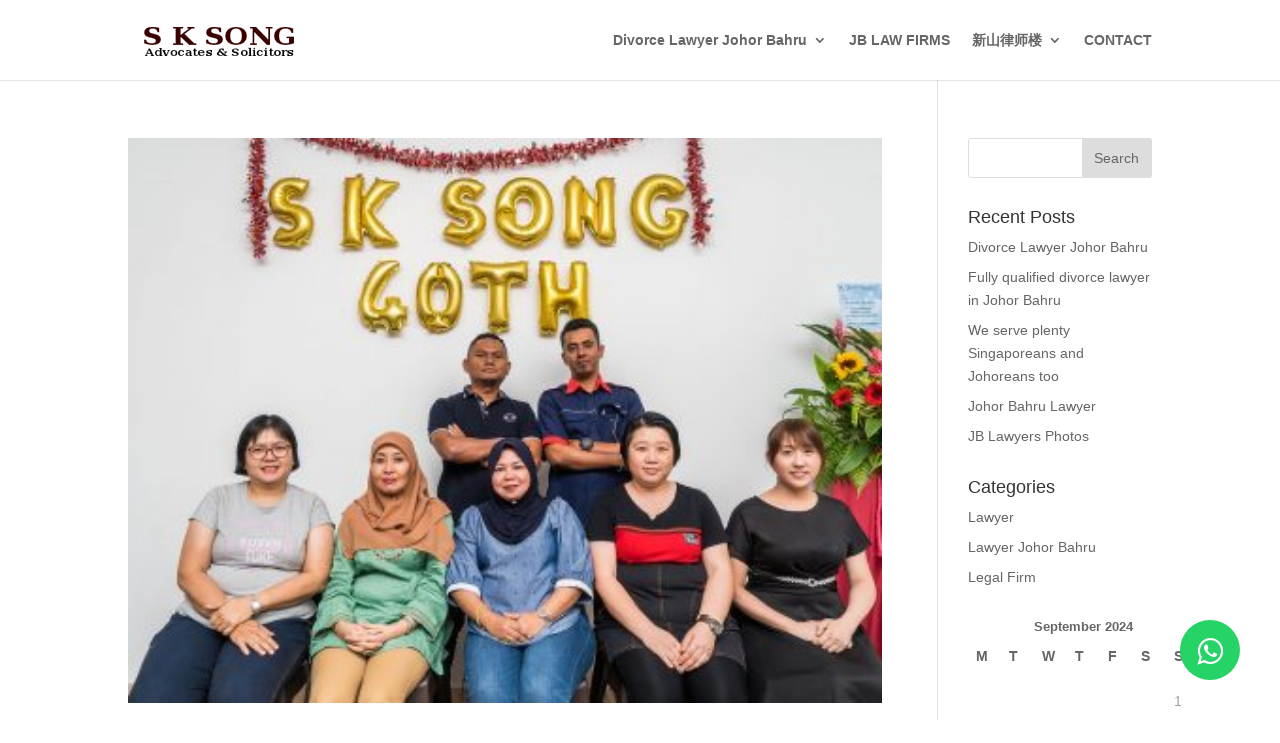

--- FILE ---
content_type: text/html; charset=UTF-8
request_url: https://mylawfamily.com/tag/johor-bahru-legal-services/
body_size: 9688
content:
<!DOCTYPE html><html lang="en-US"><head><meta charset="UTF-8" /><meta http-equiv="X-UA-Compatible" content="IE=edge"><link rel="pingback" href="https://mylawfamily.com/xmlrpc.php" /><script type="e8625a44ced407f873cb509b-text/javascript">document.documentElement.className = 'js';</script><title>JOHOR BAHRU LEGAL SERVICES | Divorce Lawyer Johor Bahru, 新山离婚律师楼, Family Lawyer in Johor Bahru, JB Law Firm with legal services for Johor and Singaporeans, S K SONG</title><link rel='dns-prefetch' href='//mylawfamily.com' /><link rel='dns-prefetch' href='//hcaptcha.com' /><link rel='dns-prefetch' href='//3.m01d.com' /><link rel="alternate" type="application/rss+xml" title="Divorce Lawyer Johor Bahru, 新山离婚律师楼, Family Lawyer in Johor Bahru, JB Law Firm with legal services for Johor and Singaporeans, S K SONG &raquo; Feed" href="https://mylawfamily.com/feed/" /><link rel="alternate" type="application/rss+xml" title="Divorce Lawyer Johor Bahru, 新山离婚律师楼, Family Lawyer in Johor Bahru, JB Law Firm with legal services for Johor and Singaporeans, S K SONG &raquo; Comments Feed" href="https://mylawfamily.com/comments/feed/" /><link rel="alternate" type="application/rss+xml" title="Divorce Lawyer Johor Bahru, 新山离婚律师楼, Family Lawyer in Johor Bahru, JB Law Firm with legal services for Johor and Singaporeans, S K SONG &raquo; JOHOR BAHRU LEGAL SERVICES Tag Feed" href="https://mylawfamily.com/tag/johor-bahru-legal-services/feed/" /><meta content="Divi v.4.8.1" name="generator"/><style>img.wp-smiley,img.emoji{display:inline !important;border:none !important;box-shadow:none !important;height:1em !important;width:1em !important;margin:0 .07em !important;vertical-align:-0.1em !important;background:none !important;padding:0 !important;}</style><link rel='stylesheet' id='wp-block-library-css'  href='https://3.m01d.com/x/mys2020v2-1.lispsi.com/mylawfamilycom/wp-includes/css/dist/block-library/style.min.css' media='all' /><link rel='stylesheet' id='hcaptcha-style-css'  href='https://3.m01d.com/x/mylawfamily.com/wp-content/mu-plugins/hcaptcha-wordpress-plugin//css/style.css' media='all' /><link rel='stylesheet' id='contact-form-7-css'  href='https://3.m01d.com/x/mylawfamily.com/wp-content/plugins/contact-form-7/includes/css/styles.css' media='all' /><link rel='stylesheet' id='divi-style-css'  href='https://3.m01d.com/x/mys2020v2-1.lispsi.com/mylawfamilycom/wp-content/themes/Divi/style.css' media='all' /><link rel='stylesheet' id='dashicons-css'  href='https://3.m01d.com/x/mys2020v2-1.lispsi.com/mylawfamilycom/wp-includes/css/dashicons.min.css' media='all' /><script src='https://3.m01d.com/x/mys2020v2-1.lispsi.com/mylawfamilycom/wp-includes/js/jquery/jquery.js' id='jquery-core-js' type="e8625a44ced407f873cb509b-text/javascript"></script><link rel="https://api.w.org/" href="https://mylawfamily.com/wp-json/" /><link rel="alternate" type="application/json" href="https://mylawfamily.com/wp-json/wp/v2/tags/29" /><link rel="wlwmanifest" type="application/wlwmanifest+xml" href="https://mylawfamily.com/wp-includes/wlwmanifest.xml" /><meta name="viewport" content="width=device-width, initial-scale=1.0, maximum-scale=1.0, user-scalable=0" /><link rel="preload" href="https://mylawfamily.com/wp-content/themes/Divi/core/admin/fonts/modules.ttf" as="font" crossorigin="anonymous"><link rel="icon" href="https://3.m01d.com/x/mys2020v2-1.lispsi.com/mylawfamilycom/wp-content/uploads/sites/zP/QL/rZez0o/2021/01/A3TzfyoL0KI6i6ZcCflAzTEawoDmgPBiSbPHhJOTat4M/mylawfamilylogo-150x43.gif" sizes="32x32" /><link rel="icon" href="https://3.m01d.com/x/mys2020v2-1.lispsi.com/mylawfamilycom/wp-content/uploads/sites/zP/QL/rZez0o/2021/01/A3TzfyoL0KI6i6ZcCflAzTEawoDmgPBiSbPHhJOTat4M/mylawfamilylogo.gif" sizes="192x192" /><link rel="apple-touch-icon" href="https://3.m01d.com/x/mys2020v2-1.lispsi.com/mylawfamilycom/wp-content/uploads/sites/zP/QL/rZez0o/2021/01/A3TzfyoL0KI6i6ZcCflAzTEawoDmgPBiSbPHhJOTat4M/mylawfamilylogo.gif" /><meta name="msapplication-TileImage" content="https://3.m01d.com/x/mys2020v2-1.lispsi.com/mylawfamilycom/wp-content/uploads/sites/zP/QL/rZez0o/2021/01/A3TzfyoL0KI6i6ZcCflAzTEawoDmgPBiSbPHhJOTat4M/mylawfamilylogo.gif" /><style id="et-divi-customizer-global-cached-inline-styles">#footer-widgets .footer-widget a,#footer-widgets .footer-widget li a,#footer-widgets .footer-widget li a:hover{color:#ffffff}.footer-widget{color:#ffffff}.et_slide_in_menu_container,.et_slide_in_menu_container .et-search-field{letter-spacing:px}.et_slide_in_menu_container .et-search-field::-moz-placeholder{letter-spacing:px}.et_slide_in_menu_container .et-search-field::-webkit-input-placeholder{letter-spacing:px}.et_slide_in_menu_container .et-search-field:-ms-input-placeholder{letter-spacing:px}@media only screen and(min-width:1350px){.et_pb_row{padding:27px 0}.et_pb_section{padding:54px 0}.single.et_pb_pagebuilder_layout.et_full_width_page .et_post_meta_wrapper{padding-top:81px}.et_pb_fullwidth_section{padding:0}}.et-cart-info{display:none}</style></head><body class="archive tag tag-johor-bahru-legal-services tag-29 et_pb_button_helper_class et_fixed_nav et_show_nav et_primary_nav_dropdown_animation_fade et_secondary_nav_dropdown_animation_fade et_header_style_left et_pb_footer_columns4 et_cover_background et_pb_gutter windows et_pb_gutters3 et_pb_pagebuilder_layout et_right_sidebar et_divi_theme et-db et_minified_js et_minified_css"><div id="page-container"><header id="main-header" data-height-onload="66"><div class="container clearfix et_menu_container"><div class="logo_container"><span class="logo_helper"></span><a href="https://mylawfamily.com/"><img src="https://3.m01d.com/x/mys2020v2-1.lispsi.com/mylawfamilycom/wp-content/uploads/sites/zP/QL/rZez0o/2021/01/A3TzfyoL0KI6i6ZcCflAzTEawoDmgPBiSbPHhJOTat4M/mylawfamilylogo.gif" alt="Divorce Lawyer Johor Bahru, 新山离婚律师楼, Family Lawyer in Johor Bahru, JB Law Firm with legal services for Johor and Singaporeans, S K SONG" id="logo" data-height-percentage="54" /></a></div><div id="et-top-navigation" data-height="66" data-fixed-height="40"><nav id="top-menu-nav"><ul id="top-menu" class="nav"><li id="menu-item-172" class="menu-item menu-item-type-post_type menu-item-object-page menu-item-has-children menu-item-172"><a href="https://mylawfamily.com/legal-services/">Divorce Lawyer Johor Bahru</a><ul class="sub-menu"><li id="menu-item-225" class="menu-item menu-item-type-post_type menu-item-object-page menu-item-225"><a href="https://mylawfamily.com/gallery/">GALLERY</a></li><li id="menu-item-283" class="menu-item menu-item-type-post_type menu-item-object-page menu-item-283"><a href="https://mylawfamily.com/career/">CAREER</a></li><li id="menu-item-494" class="menu-item menu-item-type-post_type menu-item-object-page menu-item-494"><a href="https://mylawfamily.com/news/">NEWS</a></li></ul></li><li id="menu-item-156" class="menu-item menu-item-type-post_type menu-item-object-page menu-item-156"><a href="https://mylawfamily.com/%e6%96%b0%e5%b1%b1%e7%a6%bb%e5%a9%9a%e5%be%8b%e5%b8%88%e6%a5%bc/">JB LAW FIRMS</a></li><li id="menu-item-311" class="menu-item menu-item-type-post_type menu-item-object-page menu-item-has-children menu-item-311"><a href="https://mylawfamily.com/%e6%96%b0%e5%b1%b1%e5%be%8b%e5%b8%88%e6%a5%bc/">新山律师楼</a><ul class="sub-menu"><li id="menu-item-342" class="menu-item menu-item-type-post_type menu-item-object-page menu-item-342"><a href="https://mylawfamily.com/%e6%9f%94%e4%bd%9b%e6%96%b0%e5%b1%b1%e7%a6%bb%e5%a9%9a%e5%be%8b%e5%b8%88/">柔佛新山离婚律师</a></li></ul></li><li id="menu-item-50" class="menu-item menu-item-type-post_type menu-item-object-page menu-item-50"><a href="https://mylawfamily.com/contact/">CONTACT</a></li></ul></nav><div id="et_mobile_nav_menu"><div class="mobile_nav closed"><span class="select_page">Select Page</span><span class="mobile_menu_bar mobile_menu_bar_toggle"></span></div></div></div> </div> <div class="et_search_outer"><div class="container et_search_form_container"><form role="search" method="get" class="et-search-form" action="https://mylawfamily.com/"><input type="search" class="et-search-field" placeholder="Search &hellip;" value="" name="s" title="Search for:" /></form><span class="et_close_search_field"></span></div></div></header> <div id="et-main-area"><div id="main-content"><div class="container"><div id="content-area" class="clearfix"><div id="left-area"><article id="post-329" class="et_pb_post post-329 post type-post status-publish format-standard has-post-thumbnail hentry category-lawyer tag-divorce-in-johor-bahru tag-johor-bahru-legal-services tag-lawyer-from-johor-bahru tag-lawyers-in-johor-bahru"><a class="entry-featured-image-url" href="https://mylawfamily.com/2023/02/07/johor-bahru-lawyer/"><img src="https://3.m01d.com/x/mys2020v2-1.lispsi.com/mylawfamilycom/wp-content/uploads/sites/zP/QL/rZez0o/2021/01/C8njOuvTjRNXDfgSx8WtOar1Lt_jWX8U6Buy_FdmPaEB/asds-400x300-1.jpg" alt="Johor Bahru Lawyer" class="" width="1080" height="675" /></a><h2 class="entry-title"><a href="https://mylawfamily.com/2023/02/07/johor-bahru-lawyer/">Johor Bahru Lawyer</a></h2><p class="post-meta"> by <span class="author vcard"></span> | <span class="published">Feb 7, 2023</span> | <a href="https://mylawfamily.com/category/lawyer/" rel="category tag">Lawyer</a></p>We are experienced property law, property legal case handling team. We can also resolve other legal problems you may have in Johor Bahru, Johor, Malaysia. Peguams dari Johor Bahru, Johor,...</article> <article id="post-415" class="et_pb_post post-415 post type-post status-publish format-standard has-post-thumbnail hentry category-lawyer tag-conveyancing-lawyer-johor-bahru tag-jb-legal-firm tag-johor-bahru-law-firm tag-johor-bahru-legal-firm tag-johor-bahru-legal-services tag-real-estate-lawyers-in-johor-bahru"><a class="entry-featured-image-url" href="https://mylawfamily.com/2023/01/27/jb-legal-firm/"><img src="https://3.m01d.com/x/mys2020v2-1.lispsi.com/mylawfamilycom/wp-content/uploads/sites/zP/QL/rZez0o/2019/06/A24Ip0oZ-fwPRSHDT88HtUiRCkzmboDGEBhiK9rAimUE/johor-bahru-lawyers-1-1080x675.jpg" alt="JB Legal Firm" class="" width="1080" height="675" /></a><h2 class="entry-title"><a href="https://mylawfamily.com/2023/01/27/jb-legal-firm/">JB Legal Firm</a></h2><p class="post-meta"> by <span class="author vcard"></span> | <span class="published">Jan 27, 2023</span> | <a href="https://mylawfamily.com/category/lawyer/" rel="category tag">Lawyer</a></p>Legal team outing in Johor Bahru relaxing after handling multiple real estate legal services in JB. We are your law firm in Johor Bahru. For all legal advices, please choose from one of our legal firm in Johor Bahru below. “Where can I find a lawyer firm near me in...</article> <div class="pagination clearfix"><div class="alignleft"></div><div class="alignright"></div></div></div> <div id="sidebar"><div id="search-2" class="et_pb_widget widget_search"><form role="search" method="get" id="searchform" class="searchform" action="https://mylawfamily.com/"><div><label class="screen-reader-text" for="s">Search for:</label><input type="text" value="" name="s" id="s" /><input type="submit" id="searchsubmit" value="Search" /></div></form></div> <div id="recent-posts-2" class="et_pb_widget widget_recent_entries"><h4 class="widgettitle">Recent Posts</h4><ul><li><a href="https://mylawfamily.com/2023/07/27/divorce-lawyer-johor-bahru/">Divorce Lawyer Johor Bahru</a></li><li><a href="https://mylawfamily.com/2023/05/11/fully-qualified-divorce-lawyer-in-johor-bahru/">Fully qualified divorce lawyer in Johor Bahru</a></li><li><a href="https://mylawfamily.com/2023/03/02/%e6%96%b0%e5%b1%b1%e7%a6%bb%e5%a9%9a%e5%be%8b%e5%b8%88%e6%a5%bc/">We serve plenty Singaporeans and Johoreans too</a></li><li><a href="https://mylawfamily.com/2023/02/07/johor-bahru-lawyer/">Johor Bahru Lawyer</a></li><li><a href="https://mylawfamily.com/2023/02/07/jb-lawyers-photos/">JB Lawyers Photos</a></li></ul></div> <div id="categories-3" class="et_pb_widget widget_categories"><h4 class="widgettitle">Categories</h4><ul><li class="cat-item cat-item-18"><a href="https://mylawfamily.com/category/lawyer/">Lawyer</a></li><li class="cat-item cat-item-39"><a href="https://mylawfamily.com/category/lawyer-johor-bahru/">Lawyer Johor Bahru</a></li><li class="cat-item cat-item-17"><a href="https://mylawfamily.com/category/legal-firm/">Legal Firm</a></li></ul></div> <div id="calendar-3" class="et_pb_widget widget_calendar"><div id="calendar_wrap" class="calendar_wrap"><table id="wp-calendar" class="wp-calendar-table"><caption>September 2024</caption><thead><tr><th scope="col" title="Monday">M</th><th scope="col" title="Tuesday">T</th><th scope="col" title="Wednesday">W</th><th scope="col" title="Thursday">T</th><th scope="col" title="Friday">F</th><th scope="col" title="Saturday">S</th><th scope="col" title="Sunday">S</th></tr></thead><tbody><tr><td colspan="6" class="pad">&nbsp;</td><td>1</td></tr><tr><td>2</td><td>3</td><td>4</td><td>5</td><td>6</td><td>7</td><td>8</td></tr><tr><td>9</td><td>10</td><td>11</td><td>12</td><td>13</td><td>14</td><td>15</td></tr><tr><td>16</td><td>17</td><td id="today">18</td><td>19</td><td>20</td><td>21</td><td>22</td></tr><tr><td>23</td><td>24</td><td>25</td><td>26</td><td>27</td><td>28</td><td>29</td></tr><tr><td>30</td><td class="pad" colspan="6">&nbsp;</td></tr></tbody></table><nav aria-label="Previous and next months" class="wp-calendar-nav"><span class="wp-calendar-nav-prev"><a href="https://mylawfamily.com/2023/07/">&laquo; Jul</a></span><span class="pad">&nbsp;</span><span class="wp-calendar-nav-next">&nbsp;</span></nav></div></div> </div> </div> </div> </div> <footer id="main-footer"><div class="container"> <div id="footer-widgets" class="clearfix"><div class="footer-widget"><div id="media_image-3" class="fwidget et_pb_widget widget_media_image"><img width="180" height="43" src="https://3.m01d.com/x/mys2020v2-1.lispsi.com/mylawfamilycom/wp-content/uploads/sites/zP/QL/rZez0o/2021/01/A3TzfyoL0KI6i6ZcCflAzTEawoDmgPBiSbPHhJOTat4M/mylawfamilylogo.gif" class="image wp-image-109  attachment-full size-full" alt="" loading="lazy" style="max-width: 100%; height: auto;" /></div> <div id="text-4" class="fwidget et_pb_widget widget_text"><div class="textwidget"><p>Messrs S.K. Song was established and founded by Mr. Song Sing Kwee in the year 1980 and presently Mr. Jimmy Puah Wee Tse is his partner, together with the assistance of Mr. Chia Kwok Wei, Mr. Goh Tiong Sin and Mr. Yee Chew Wei.</p><p>We strive in delivering professional, reasonable and affordable legal services and solutions for the masses in Johor Bahru.<br />我们努力实现在柔佛州新山提供专业，最合理，最经济实惠的法律服务。</p></div></div> </div> <div class="footer-widget"><div id="text-5" class="fwidget et_pb_widget widget_text"><h4 class="title">JB LEGAL FIRM ADDRESSES</h4><div class="textwidget"><p><strong>Main Office @ Taman Pelangi</strong><br />Address: No. 7A, Jalan Kuning Dua,<br />Taman Pelangi, 80400 Johor Bahru, Johor.<br />Tel: 07-334 2188/ 9452<br />Fax: 07-334 8188/ 9800<br />Email: <a href="/cdn-cgi/l/email-protection" class="__cf_email__" data-cfemail="27544c5448494057424b4649404e67404a464e4b0944484a">[email&#160;protected]</a></p><p>&nbsp;</p><p><strong>Branch Office @ Taman Ungku Tun Aminah</strong><br />Address: No. 26A, Jalan Nakhoda 12,<br />Taman Ungku Tun Aminah, 81300 Skudai, Johor.<br />Tel: 07-5544 188/9<br />Fax: 07-554 2100<br />Email: <a href="/cdn-cgi/l/email-protection" class="__cf_email__" data-cfemail="f1829a829e9f9685848590b1969c90989ddf929e9c">[email&#160;protected]</a></p><p>&nbsp;</p><p><strong>Branch Office @ Taman Johor Jaya</strong><br />Address: No. 44A, Jalan Dedap 4,<br />Taman Johor Jaya, 81100 Johor Bahru, Johor.<br />Tel: 07-353 1118<br />Fax: 07-3611 777<br />Email: <a href="/cdn-cgi/l/email-protection" class="__cf_email__" data-cfemail="91e2fae2fefff6fbfbd1f6fcf0f8fdbff2fefc">[email&#160;protected]</a></p></div></div> </div> <div class="footer-widget"><div id="text-6" class="fwidget et_pb_widget widget_text"><h4 class="title">.</h4><div class="textwidget"><p><strong>Branch Office @ Taman Mutiara Mas</strong><br />Address: No. 75A, Jalan Mutiara 1/9,<br />Taman Mutiara Mas, 81300 Skudai, Johor.<br />Tel: 07-556 8187/559 6088<br />Fax: 07-556 8188<br />Email: <a href="/cdn-cgi/l/email-protection" class="__cf_email__" data-cfemail="bac9d1c9d5d4ddd7cfced3dbc8dbd7dbc9faddd7dbd3d694d9d5d7">[email&#160;protected]</a></p><p>&nbsp;</p><p><strong>Branch Office @ Bandar Baru Permas Jaya</strong><br />Address: No. 2-02, Jalan Permas 10, Bandar Baru Permas Jaya, 81750 Masai, Johor.<br />Tel: 07-386 4188/588<br />Fax: 07-386 2877<br />Email: <a href="/cdn-cgi/l/email-protection" class="__cf_email__" data-cfemail="a6d5cdd5c9c8c1d6c3d4cbc7d5ccc7dfc7e6c1cbc7cfca88c5c9cb">[email&#160;protected]</a></p></div></div> </div> <div class="footer-widget"><div id="tag_cloud-5" class="fwidget et_pb_widget widget_tag_cloud"><h4 class="title">Tags</h4><div class="tagcloud"><a href="https://mylawfamily.com/tag/conveyancing-lawyer-johor-bahru/" class="tag-cloud-link tag-link-46 tag-link-position-1" style="font-size: 16.4pt;" aria-label="CONVEYANCING LAWYER JOHOR BAHRU (2 items)">CONVEYANCING LAWYER JOHOR BAHRU</a><a href="https://mylawfamily.com/tag/divorce-in-johor-bahru/" class="tag-cloud-link tag-link-20 tag-link-position-2" style="font-size: 16.4pt;" aria-label="DIVORCE IN JOHOR BAHRU (2 items)">DIVORCE IN JOHOR BAHRU</a><a href="https://mylawfamily.com/tag/divorce-lawyer-in-johor-bahru/" class="tag-cloud-link tag-link-42 tag-link-position-3" style="font-size: 8pt;" aria-label="divorce lawyer in johor bahru (1 item)">divorce lawyer in johor bahru</a><a href="https://mylawfamily.com/tag/family-lawyer-johor-bahru/" class="tag-cloud-link tag-link-36 tag-link-position-4" style="font-size: 8pt;" aria-label="FAMILY LAWYER JOHOR BAHRU (1 item)">FAMILY LAWYER JOHOR BAHRU</a><a href="https://mylawfamily.com/tag/jb-law-firm/" class="tag-cloud-link tag-link-21 tag-link-position-5" style="font-size: 8pt;" aria-label="JB LAW FIRM (1 item)">JB LAW FIRM</a><a href="https://mylawfamily.com/tag/jb-lawyer/" class="tag-cloud-link tag-link-37 tag-link-position-6" style="font-size: 8pt;" aria-label="JB LAWYER (1 item)">JB LAWYER</a><a href="https://mylawfamily.com/tag/jb-lawyer-firm/" class="tag-cloud-link tag-link-23 tag-link-position-7" style="font-size: 16.4pt;" aria-label="JB LAWYER FIRM (2 items)">JB LAWYER FIRM</a><a href="https://mylawfamily.com/tag/jb-legal-firm/" class="tag-cloud-link tag-link-24 tag-link-position-8" style="font-size: 8pt;" aria-label="JB LEGAL FIRM (1 item)">JB LEGAL FIRM</a><a href="https://mylawfamily.com/tag/johor-bahru-law-firm/" class="tag-cloud-link tag-link-26 tag-link-position-9" style="font-size: 22pt;" aria-label="JOHOR BAHRU LAW FIRM (3 items)">JOHOR BAHRU LAW FIRM</a><a href="https://mylawfamily.com/tag/johor-bahru-lawyer/" class="tag-cloud-link tag-link-27 tag-link-position-10" style="font-size: 16.4pt;" aria-label="JOHOR BAHRU LAWYER (2 items)">JOHOR BAHRU LAWYER</a><a href="https://mylawfamily.com/tag/johor-bahru-legal-firm/" class="tag-cloud-link tag-link-28 tag-link-position-11" style="font-size: 16.4pt;" aria-label="JOHOR BAHRU LEGAL FIRM (2 items)">JOHOR BAHRU LEGAL FIRM</a><a href="https://mylawfamily.com/tag/johor-bahru-legal-services/" class="tag-cloud-link tag-link-29 tag-link-position-12" style="font-size: 16.4pt;" aria-label="JOHOR BAHRU LEGAL SERVICES (2 items)">JOHOR BAHRU LEGAL SERVICES</a><a href="https://mylawfamily.com/tag/law-firm-johor-bahru/" class="tag-cloud-link tag-link-38 tag-link-position-13" style="font-size: 16.4pt;" aria-label="LAW FIRM JOHOR BAHRU (2 items)">LAW FIRM JOHOR BAHRU</a><a href="https://mylawfamily.com/tag/law-firms-in-johor-bahru/" class="tag-cloud-link tag-link-40 tag-link-position-14" style="font-size: 8pt;" aria-label="law firms in johor bahru (1 item)">law firms in johor bahru</a><a href="https://mylawfamily.com/tag/lawyer-firm-johor-bahru/" class="tag-cloud-link tag-link-41 tag-link-position-15" style="font-size: 8pt;" aria-label="lawyer firm johor bahru (1 item)">lawyer firm johor bahru</a><a href="https://mylawfamily.com/tag/lawyer-from-johor-bahru/" class="tag-cloud-link tag-link-31 tag-link-position-16" style="font-size: 8pt;" aria-label="LAWYER FROM JOHOR BAHRU (1 item)">LAWYER FROM JOHOR BAHRU</a><a href="https://mylawfamily.com/tag/lawyers-in-johor-bahru/" class="tag-cloud-link tag-link-32 tag-link-position-17" style="font-size: 16.4pt;" aria-label="LAWYERS IN JOHOR BAHRU (2 items)">LAWYERS IN JOHOR BAHRU</a><a href="https://mylawfamily.com/tag/real-estate-lawyers-in-johor-bahru/" class="tag-cloud-link tag-link-33 tag-link-position-18" style="font-size: 8pt;" aria-label="REAL ESTATE LAWYERS IN JOHOR BAHRU (1 item)">REAL ESTATE LAWYERS IN JOHOR BAHRU</a><a href="https://mylawfamily.com/tag/top-divorce-lawyers-in-johor-bahru/" class="tag-cloud-link tag-link-34 tag-link-position-19" style="font-size: 16.4pt;" aria-label="TOP DIVORCE LAWYERS IN JOHOR BAHRU (2 items)">TOP DIVORCE LAWYERS IN JOHOR BAHRU</a><a href="https://mylawfamily.com/tag/%e6%96%b0%e5%b1%b1%e5%be%8b%e5%b8%88%e4%ba%8b%e5%8a%a1%e6%89%80/" class="tag-cloud-link tag-link-43 tag-link-position-20" style="font-size: 8pt;" aria-label="新山律师事务所 (1 item)">新山律师事务所</a><a href="https://mylawfamily.com/tag/%e6%96%b0%e5%b1%b1%e6%88%bf%e5%b1%8b%e5%be%8b%e5%b8%88%e6%a5%bc/" class="tag-cloud-link tag-link-45 tag-link-position-21" style="font-size: 8pt;" aria-label="新山房屋律师楼 (1 item)">新山房屋律师楼</a><a href="https://mylawfamily.com/tag/%e6%96%b0%e5%b1%b1%e7%a6%bb%e5%a9%9a%e5%be%8b%e5%b8%88/" class="tag-cloud-link tag-link-47 tag-link-position-22" style="font-size: 8pt;" aria-label="新山离婚律师 (1 item)">新山离婚律师</a><a href="https://mylawfamily.com/tag/%e6%96%b0%e5%b1%b1%e7%a6%bb%e5%a9%9a%e5%be%8b%e5%b8%88%e6%a5%bc/" class="tag-cloud-link tag-link-44 tag-link-position-23" style="font-size: 16.4pt;" aria-label="新山离婚律师楼 (2 items)">新山离婚律师楼</a><a href="https://mylawfamily.com/tag/%e9%a9%ac%e6%9d%a5%e8%a5%bf%e4%ba%9a%e6%9f%94%e4%bd%9b%e5%b7%9e%e6%96%b0%e5%b1%b1%e5%be%8b%e5%b8%88/" class="tag-cloud-link tag-link-35 tag-link-position-24" style="font-size: 8pt;" aria-label="马来西亚柔佛州新山律师 (1 item)">马来西亚柔佛州新山律师</a></div></div> </div> </div> </div> <div id="footer-bottom"><div class="container clearfix"><div id="footer-info">@2017-2022. All Right Reserved S K Song.<br>Affiliated Sites : S K SONG Law Firm HQ  <a href="https://sksong.com/">sksong.com</a>, Taman Tum Aminah Law Firm <a href="https://legitlawyer.com/">legitlawyer.com</a>, Pelangi Law Firm <a href="https://mylawfamily.com/">mylawfamily.com</a>, Johor Jaya Law Firm <a href="https://lawyerjb.com/">lawyerjb.com</a>, Permas Jaya Law Firm <a href="https://lawfirmjb.com/">lawfirmjb.com</a>, Skudai Law Firm  <a href="https://lawyersjb.com/">lawyersjb.com</a> <br><a href="https://lispsi.com/">site</a> <a href="https://bcz.com/">by</a> <a href="https://biztransit.com/">bt</a></div></div></div></footer> </div> </div> <link rel="stylesheet" href="https://0.m01d.com/i/font-awesome.min.css"><a href="https://api.whatsapp.com/send?phone=+60129321005&text=Hi, I got your contact from mylawfamily.com." aria-label="Click to WhatsApp Chat" class="float" target="_blank"><i class="fa fa-whatsapp my-float"></i></a><style>.float{position:fixed;width:60px;height:60px;bottom:40px;right:40px;background-color:#25d366;color:#FFF;border-radius:50px;text-align:center;font-size:30px;z-index:100;}.my-float{margin-top:16px;}</style><script data-cfasync="false" src="/cdn-cgi/scripts/5c5dd728/cloudflare-static/email-decode.min.js"></script><script src='https://hcaptcha.com/1/api.js?hl&#038;ver=1.5.4' id='hcaptcha-script-js' type="e8625a44ced407f873cb509b-text/javascript"></script><script id='hcaptcha-script-js-after' type="e8625a44ced407f873cb509b-text/javascript">var widgetIds = [];var hcap_cf7LoadCallback = function(){var hcap_cf7Widgets = document.querySelectorAll('.hcap_cf7-h-captcha');for(var i = 0;i < hcap_cf7Widgets.length;++i){var hcap_cf7Widget = hcap_cf7Widgets[i];var widgetId = hcaptcha.render(hcap_cf7Widget.id,{'sitekey' : 'f9a84b58-344d-4054-81b7-f123751f8871'});widgetIds.push(widgetId);}};(function($){$('.wpcf7').on('invalid.wpcf7 mailsent.wpcf7',function(){for(var i = 0;i < widgetIds.length;i++){hcaptcha.reset(widgetIds[i]);}});})(jQuery);</script><script id='contact-form-7-js-extra' type="e8625a44ced407f873cb509b-text/javascript">
var wpcf7 ={"apiSettings":{"root":"https:\/\/mylawfamily.com\/wp-json\/contact-form-7\/v1","namespace":"contact-form-7\/v1"},"cached":"1"};</script><script src='https://3.m01d.com/x/mylawfamily.com/wp-content/plugins/contact-form-7/includes/js/scripts.js' id='contact-form-7-js' type="e8625a44ced407f873cb509b-text/javascript"></script><script id='rocket-browser-checker-js-after' type="e8625a44ced407f873cb509b-text/javascript">"use strict";var _createClass=function(){function defineProperties(target,props){for(var i=0;i<props.length;i++){var descriptor=props[i];descriptor.enumerable=descriptor.enumerable||!1,descriptor.configurable=!0,"value"in descriptor&&(descriptor.writable=!0),Object.defineProperty(target,descriptor.key,descriptor)}}return function(Constructor,protoProps,staticProps){return protoProps&&defineProperties(Constructor.prototype,protoProps),staticProps&&defineProperties(Constructor,staticProps),Constructor}}();function _classCallCheck(instance,Constructor){if(!(instance instanceof Constructor))throw new TypeError("Cannot call a class as a function")}var RocketBrowserCompatibilityChecker=function(){function RocketBrowserCompatibilityChecker(options){_classCallCheck(this,RocketBrowserCompatibilityChecker),this.passiveSupported=!1,this._checkPassiveOption(this),this.options=!!this.passiveSupported&&options}return _createClass(RocketBrowserCompatibilityChecker,[{key:"_checkPassiveOption",value:function(self){try{var options={get passive(){return!(self.passiveSupported=!0)}};window.addEventListener("test",null,options),window.removeEventListener("test",null,options)}catch(err){self.passiveSupported=!1}}},{key:"initRequestIdleCallback",value:function(){!1 in window&&(window.requestIdleCallback=function(cb){var start=Date.now();return setTimeout(function(){cb({didTimeout:!1,timeRemaining:function(){return Math.max(0,50-(Date.now()-start))}})},1)}),!1 in window&&(window.cancelIdleCallback=function(id){return clearTimeout(id)})}},{key:"isDataSaverModeOn",value:function(){return"connection"in navigator&&!0===navigator.connection.saveData}},{key:"supportsLinkPrefetch",value:function(){var elem=document.createElement("link");return elem.relList&&elem.relList.supports&&elem.relList.supports("prefetch")&&window.IntersectionObserver&&"isIntersecting"in IntersectionObserverEntry.prototype}},{key:"isSlowConnection",value:function(){return"connection"in navigator&&"effectiveType"in navigator.connection&&("2g"===navigator.connection.effectiveType||"slow-2g"===navigator.connection.effectiveType)}}]),RocketBrowserCompatibilityChecker}();</script><script id='rocket-delay-js-js-after' type="e8625a44ced407f873cb509b-text/javascript">(function(){"use strict";var e=function(){function n(e,t){for(var r=0;r<t.length;r++){var n=t[r];n.enumerable=n.enumerable||!1,n.configurable=!0,"value"in n&&(n.writable=!0),Object.defineProperty(e,n.key,n)}}return function(e,t,r){return t&&n(e.prototype,t),r&&n(e,r),e}}();function n(e,t){if(!(e instanceof t))throw new TypeError("Cannot call a class as a function")}var t=function(){function r(e,t){n(this,r),this.attrName="data-rocketlazyloadscript",this.browser=t,this.options=this.browser.options,this.triggerEvents=e,this.userEventListener=this.triggerListener.bind(this)}return e(r,[{key:"init",value:function(){this._addEventListener(this)}},{key:"reset",value:function(){this._removeEventListener(this)}},{key:"_addEventListener",value:function(t){this.triggerEvents.forEach(function(e){return window.addEventListener(e,t.userEventListener,t.options)})}},{key:"_removeEventListener",value:function(t){this.triggerEvents.forEach(function(e){return window.removeEventListener(e,t.userEventListener,t.options)})}},{key:"_loadScriptSrc",value:function(){var r=this,e=document.querySelectorAll("script["+this.attrName+"]");0!==e.length&&Array.prototype.slice.call(e).forEach(function(e){var t=e.getAttribute(r.attrName);e.setAttribute("src",t),e.removeAttribute(r.attrName)}),this.reset()}},{key:"triggerListener",value:function(){this._loadScriptSrc(),this._removeEventListener(this)}}],[{key:"run",value:function(){RocketBrowserCompatibilityChecker&&new r(["keydown","mouseover","touchmove","touchstart"],new RocketBrowserCompatibilityChecker({passive:!0})).init()}}]),r}();t.run();}());</script><script id='rocket-preload-links-js-extra' type="e8625a44ced407f873cb509b-text/javascript">
var RocketPreloadLinksConfig ={"excludeUris":"\/(.+\/)?feed\/?.+\/?|\/(?:.+\/)?embed\/|(\/[^\/]+)?\/(index\\.php\/)?wp\\-json(\/.*|$)|\/wp-admin\/|\/logout\/|\/wp-login.php","usesTrailingSlash":"1","imageExt":"jpg|jpeg|gif|png|tiff|bmp|webp|avif","fileExt":"jpg|jpeg|gif|png|tiff|bmp|webp|avif|php|pdf|html|htm","siteUrl":"https:\/\/mylawfamily.com","onHoverDelay":"100","rateThrottle":"3"};</script><script id='rocket-preload-links-js-after' type="e8625a44ced407f873cb509b-text/javascript">(function(){"use strict";var r="function"==typeof Symbol&&"symbol"==typeof Symbol.iterator?function(e){return typeof e}:function(e){return e&&"function"==typeof Symbol&&e.constructor===Symbol&&e!==Symbol.prototype?"symbol":typeof e},e=function(){function i(e,t){for(var n=0;n<t.length;n++){var i=t[n];i.enumerable=i.enumerable||!1,i.configurable=!0,"value"in i&&(i.writable=!0),Object.defineProperty(e,i.key,i)}}return function(e,t,n){return t&&i(e.prototype,t),n&&i(e,n),e}}();function i(e,t){if(!(e instanceof t))throw new TypeError("Cannot call a class as a function")}var t=function(){function n(e,t){i(this,n),this.browser=e,this.config=t,this.options=this.browser.options,this.prefetched=new Set,this.eventTime=null,this.threshold=1111,this.numOnHover=0}return e(n,[{key:"init",value:function(){!this.browser.supportsLinkPrefetch()||this.browser.isDataSaverModeOn()||this.browser.isSlowConnection()||(this.regex={excludeUris:RegExp(this.config.excludeUris,"i"),images:RegExp(".("+this.config.imageExt+")$","i"),fileExt:RegExp(".("+this.config.fileExt+")$","i")},this._initListeners(this))}},{key:"_initListeners",value:function(e){-1<this.config.onHoverDelay&&document.addEventListener("mouseover",e.listener.bind(e),e.listenerOptions),document.addEventListener("mousedown",e.listener.bind(e),e.listenerOptions),document.addEventListener("touchstart",e.listener.bind(e),e.listenerOptions)}},{key:"listener",value:function(e){var t=e.target.closest("a"),n=this._prepareUrl(t);if(null!==n)switch(e.type){case"mousedown":case"touchstart":this._addPrefetchLink(n);break;case"mouseover":this._earlyPrefetch(t,n,"mouseout")}}},{key:"_earlyPrefetch",value:function(t,e,n){var i=this,r=setTimeout(function(){if(r=null,0===i.numOnHover)setTimeout(function(){return i.numOnHover=0},1e3);else if(i.numOnHover>i.config.rateThrottle)return;i.numOnHover++,i._addPrefetchLink(e)},this.config.onHoverDelay);t.addEventListener(n,function e(){t.removeEventListener(n,e,{passive:!0}),null!==r&&(clearTimeout(r),r=null)},{passive:!0})}},{key:"_addPrefetchLink",value:function(i){return this.prefetched.add(i.href),new Promise(function(e,t){var n=document.createElement("link");n.rel="prefetch",n.href=i.href,n.onload=e,n.onerror=t,document.head.appendChild(n)}).catch(function(){})}},{key:"_prepareUrl",value:function(e){if(null===e||"object"!==(void 0===e?"undefined":r(e))||!1 in e||-1===["http:","https:"].indexOf(e.protocol))return null;var t=e.href.substring(0,this.config.siteUrl.length),n=this._getPathname(e.href,t),i={original:e.href,protocol:e.protocol,origin:t,pathname:n,href:t+n};return this._isLinkOk(i)?i:null}},{key:"_getPathname",value:function(e,t){var n=t?e.substring(this.config.siteUrl.length):e;return n.startsWith("/")||(n="/"+n),this._shouldAddTrailingSlash(n)?n+"/":n}},{key:"_shouldAddTrailingSlash",value:function(e){return this.config.usesTrailingSlash&&!e.endsWith("/")&&!this.regex.fileExt.test(e)}},{key:"_isLinkOk",value:function(e){return null!==e&&"object"===(void 0===e?"undefined":r(e))&&(!this.prefetched.has(e.href)&&e.origin===this.config.siteUrl&&-1===e.href.indexOf("?")&&-1===e.href.indexOf("#")&&!this.regex.excludeUris.test(e.href)&&!this.regex.images.test(e.href))}}],[{key:"run",value:function(){"undefined"!=typeof RocketPreloadLinksConfig&&new n(new RocketBrowserCompatibilityChecker({capture:!0,passive:!0}),RocketPreloadLinksConfig).init()}}]),n}();t.run();}());</script><script id='divi-custom-script-js-extra' type="e8625a44ced407f873cb509b-text/javascript">
var DIVI ={"item_count":"%d Item","items_count":"%d Items"};var et_shortcodes_strings ={"previous":"Previous","next":"Next"};var et_pb_custom ={"ajaxurl":"https:\/\/mylawfamily.com\/wp-admin\/admin-ajax.php","images_uri":"https:\/\/mylawfamily.com\/wp-content\/themes\/Divi\/images","builder_images_uri":"https:\/\/mylawfamily.com\/wp-content\/themes\/Divi\/includes\/builder\/images","et_frontend_nonce":"878144a9fb","subscription_failed":"Please,check the fields below to make sure you entered the correct information.","et_ab_log_nonce":"c3be664590","fill_message":"Please,fill in the following fields:","contact_error_message":"Please,fix the following errors:","invalid":"Invalid email","captcha":"Captcha","prev":"Prev","previous":"Previous","next":"Next","wrong_captcha":"You entered the wrong number in captcha.","wrong_checkbox":"Checkbox","ignore_waypoints":"no","is_divi_theme_used":"1","widget_search_selector":".widget_search","ab_tests":[],"is_ab_testing_active":"","page_id":"329","unique_test_id":"","ab_bounce_rate":"5","is_cache_plugin_active":"yes","is_shortcode_tracking":"","tinymce_uri":""};var et_builder_utils_params ={"condition":{"diviTheme":true,"extraTheme":false},"scrollLocations":["app","top"],"builderScrollLocations":{"desktop":"app","tablet":"app","phone":"app"},"onloadScrollLocation":"app","builderType":"fe"};var et_frontend_scripts ={"builderCssContainerPrefix":"#et-boc","builderCssLayoutPrefix":"#et-boc .et-l"};var et_pb_box_shadow_elements = [];var et_pb_motion_elements ={"desktop":[],"tablet":[],"phone":[]};var et_pb_sticky_elements = [];</script><script src='https://3.m01d.com/x/mys2020v2-1.lispsi.com/mylawfamilycom/wp-content/themes/Divi/js/custom.unified.js' id='divi-custom-script-js' type="e8625a44ced407f873cb509b-text/javascript"></script><script src='https://3.m01d.com/x/mys2020v2-1.lispsi.com/mylawfamilycom/wp-content/themes/Divi/core/admin/js/common.js' id='et-core-common-js' type="e8625a44ced407f873cb509b-text/javascript"></script><script src='https://3.m01d.com/x/mys2020v2-1.lispsi.com/mylawfamilycom/wp-includes/js/wp-embed.min.js' id='wp-embed-js' type="e8625a44ced407f873cb509b-text/javascript"></script><script src="/cdn-cgi/scripts/7d0fa10a/cloudflare-static/rocket-loader.min.js" data-cf-settings="e8625a44ced407f873cb509b-|49" defer></script><script defer src="https://static.cloudflareinsights.com/beacon.min.js/vcd15cbe7772f49c399c6a5babf22c1241717689176015" integrity="sha512-ZpsOmlRQV6y907TI0dKBHq9Md29nnaEIPlkf84rnaERnq6zvWvPUqr2ft8M1aS28oN72PdrCzSjY4U6VaAw1EQ==" data-cf-beacon='{"version":"2024.11.0","token":"a395bb6f58a74f44ac06b00892b0db16","r":1,"server_timing":{"name":{"cfCacheStatus":true,"cfEdge":true,"cfExtPri":true,"cfL4":true,"cfOrigin":true,"cfSpeedBrain":true},"location_startswith":null}}' crossorigin="anonymous"></script>
</body></html>